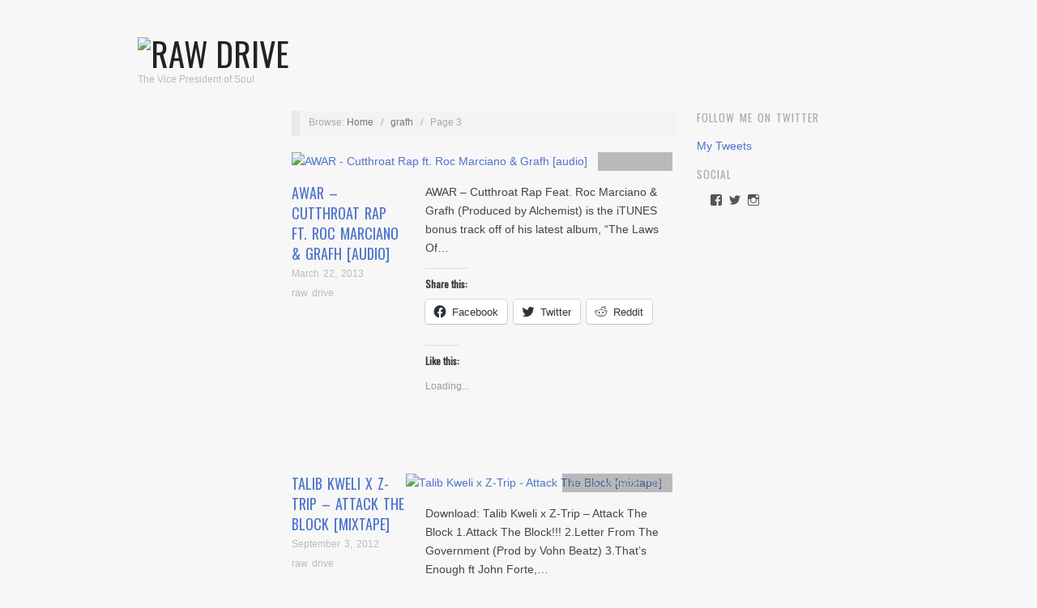

--- FILE ---
content_type: text/html; charset=UTF-8
request_url: https://www.rawdrive.com/tag/grafh/page/3/
body_size: 14547
content:
<!doctype html>
<html lang="en-US">
<head>




<script async src="//pagead2.googlesyndication.com/pagead/js/adsbygoogle.js"></script>

	
	<meta http-equiv="Content-Type" content="text/html; charset=UTF-8" />
	<meta http-equiv="X-UA-Compatible" content="IE=edge,chrome=1">
		
	<!-- Mobile viewport optimized -->
	<meta name="viewport" content="width=device-width,initial-scale=1">
	
		
	<!-- Title -->
	 	
	<link rel="profile" href="https://gmpg.org/xfn/11" />
	<link rel="pingback" href="https://www.rawdrive.com/xmlrpc.php" />
	
	<!-- WP Head -->
	<meta name='robots' content='index, follow, max-image-preview:large, max-snippet:-1, max-video-preview:-1' />
	<style>img:is([sizes="auto" i], [sizes^="auto," i]) { contain-intrinsic-size: 3000px 1500px }</style>
	<meta name="generator" content="WordPress 6.8.3" />
<meta name="template" content="Oxygen 0.6.0" />

	<!-- This site is optimized with the Yoast SEO plugin v20.3 - https://yoast.com/wordpress/plugins/seo/ -->
	<title>grafh Archives - Page 3 of 4 - Raw Drive</title>
	<link rel="canonical" href="https://www.rawdrive.com/tag/grafh/page/3/" />
	<link rel="prev" href="https://www.rawdrive.com/tag/grafh/page/2/" />
	<link rel="next" href="https://www.rawdrive.com/tag/grafh/page/4/" />
	<meta property="og:locale" content="en_US" />
	<meta property="og:type" content="article" />
	<meta property="og:title" content="grafh Archives - Page 3 of 4 - Raw Drive" />
	<meta property="og:url" content="https://www.rawdrive.com/tag/grafh/" />
	<meta property="og:site_name" content="Raw Drive" />
	<meta name="twitter:card" content="summary_large_image" />
	<meta name="twitter:site" content="@rawdrive" />
	<script type="application/ld+json" class="yoast-schema-graph">{"@context":"https://schema.org","@graph":[{"@type":"CollectionPage","@id":"https://www.rawdrive.com/tag/grafh/","url":"https://www.rawdrive.com/tag/grafh/page/3/","name":"grafh Archives - Page 3 of 4 - Raw Drive","isPartOf":{"@id":"https://www.rawdrive.com/#website"},"breadcrumb":{"@id":"https://www.rawdrive.com/tag/grafh/page/3/#breadcrumb"},"inLanguage":"en-US"},{"@type":"BreadcrumbList","@id":"https://www.rawdrive.com/tag/grafh/page/3/#breadcrumb","itemListElement":[{"@type":"ListItem","position":1,"name":"Home","item":"https://www.rawdrive.com/"},{"@type":"ListItem","position":2,"name":"grafh"}]},{"@type":"WebSite","@id":"https://www.rawdrive.com/#website","url":"https://www.rawdrive.com/","name":"Raw Drive","description":"The Vice President of Soul","potentialAction":[{"@type":"SearchAction","target":{"@type":"EntryPoint","urlTemplate":"https://www.rawdrive.com/?s={search_term_string}"},"query-input":"required name=search_term_string"}],"inLanguage":"en-US"}]}</script>
	<!-- / Yoast SEO plugin. -->


<link rel='dns-prefetch' href='//secure.gravatar.com' />
<link rel='dns-prefetch' href='//fonts.googleapis.com' />
<link rel='dns-prefetch' href='//v0.wordpress.com' />
<link rel='dns-prefetch' href='//jetpack.wordpress.com' />
<link rel='dns-prefetch' href='//s0.wp.com' />
<link rel='dns-prefetch' href='//public-api.wordpress.com' />
<link rel='dns-prefetch' href='//0.gravatar.com' />
<link rel='dns-prefetch' href='//1.gravatar.com' />
<link rel='dns-prefetch' href='//2.gravatar.com' />
<link rel='dns-prefetch' href='//widgets.wp.com' />
<link rel="alternate" type="application/rss+xml" title="Raw Drive &raquo; Feed" href="https://www.rawdrive.com/feed/" />
<link rel="alternate" type="application/rss+xml" title="Raw Drive &raquo; Comments Feed" href="https://www.rawdrive.com/comments/feed/" />
<link rel="alternate" type="application/rss+xml" title="Raw Drive &raquo; grafh Tag Feed" href="https://www.rawdrive.com/tag/grafh/feed/" />
<script type="text/javascript">
/* <![CDATA[ */
window._wpemojiSettings = {"baseUrl":"https:\/\/s.w.org\/images\/core\/emoji\/16.0.1\/72x72\/","ext":".png","svgUrl":"https:\/\/s.w.org\/images\/core\/emoji\/16.0.1\/svg\/","svgExt":".svg","source":{"concatemoji":"https:\/\/www.rawdrive.com\/wp-includes\/js\/wp-emoji-release.min.js?ver=6.8.3"}};
/*! This file is auto-generated */
!function(s,n){var o,i,e;function c(e){try{var t={supportTests:e,timestamp:(new Date).valueOf()};sessionStorage.setItem(o,JSON.stringify(t))}catch(e){}}function p(e,t,n){e.clearRect(0,0,e.canvas.width,e.canvas.height),e.fillText(t,0,0);var t=new Uint32Array(e.getImageData(0,0,e.canvas.width,e.canvas.height).data),a=(e.clearRect(0,0,e.canvas.width,e.canvas.height),e.fillText(n,0,0),new Uint32Array(e.getImageData(0,0,e.canvas.width,e.canvas.height).data));return t.every(function(e,t){return e===a[t]})}function u(e,t){e.clearRect(0,0,e.canvas.width,e.canvas.height),e.fillText(t,0,0);for(var n=e.getImageData(16,16,1,1),a=0;a<n.data.length;a++)if(0!==n.data[a])return!1;return!0}function f(e,t,n,a){switch(t){case"flag":return n(e,"\ud83c\udff3\ufe0f\u200d\u26a7\ufe0f","\ud83c\udff3\ufe0f\u200b\u26a7\ufe0f")?!1:!n(e,"\ud83c\udde8\ud83c\uddf6","\ud83c\udde8\u200b\ud83c\uddf6")&&!n(e,"\ud83c\udff4\udb40\udc67\udb40\udc62\udb40\udc65\udb40\udc6e\udb40\udc67\udb40\udc7f","\ud83c\udff4\u200b\udb40\udc67\u200b\udb40\udc62\u200b\udb40\udc65\u200b\udb40\udc6e\u200b\udb40\udc67\u200b\udb40\udc7f");case"emoji":return!a(e,"\ud83e\udedf")}return!1}function g(e,t,n,a){var r="undefined"!=typeof WorkerGlobalScope&&self instanceof WorkerGlobalScope?new OffscreenCanvas(300,150):s.createElement("canvas"),o=r.getContext("2d",{willReadFrequently:!0}),i=(o.textBaseline="top",o.font="600 32px Arial",{});return e.forEach(function(e){i[e]=t(o,e,n,a)}),i}function t(e){var t=s.createElement("script");t.src=e,t.defer=!0,s.head.appendChild(t)}"undefined"!=typeof Promise&&(o="wpEmojiSettingsSupports",i=["flag","emoji"],n.supports={everything:!0,everythingExceptFlag:!0},e=new Promise(function(e){s.addEventListener("DOMContentLoaded",e,{once:!0})}),new Promise(function(t){var n=function(){try{var e=JSON.parse(sessionStorage.getItem(o));if("object"==typeof e&&"number"==typeof e.timestamp&&(new Date).valueOf()<e.timestamp+604800&&"object"==typeof e.supportTests)return e.supportTests}catch(e){}return null}();if(!n){if("undefined"!=typeof Worker&&"undefined"!=typeof OffscreenCanvas&&"undefined"!=typeof URL&&URL.createObjectURL&&"undefined"!=typeof Blob)try{var e="postMessage("+g.toString()+"("+[JSON.stringify(i),f.toString(),p.toString(),u.toString()].join(",")+"));",a=new Blob([e],{type:"text/javascript"}),r=new Worker(URL.createObjectURL(a),{name:"wpTestEmojiSupports"});return void(r.onmessage=function(e){c(n=e.data),r.terminate(),t(n)})}catch(e){}c(n=g(i,f,p,u))}t(n)}).then(function(e){for(var t in e)n.supports[t]=e[t],n.supports.everything=n.supports.everything&&n.supports[t],"flag"!==t&&(n.supports.everythingExceptFlag=n.supports.everythingExceptFlag&&n.supports[t]);n.supports.everythingExceptFlag=n.supports.everythingExceptFlag&&!n.supports.flag,n.DOMReady=!1,n.readyCallback=function(){n.DOMReady=!0}}).then(function(){return e}).then(function(){var e;n.supports.everything||(n.readyCallback(),(e=n.source||{}).concatemoji?t(e.concatemoji):e.wpemoji&&e.twemoji&&(t(e.twemoji),t(e.wpemoji)))}))}((window,document),window._wpemojiSettings);
/* ]]> */
</script>
<link rel='stylesheet' id='style-css' href='https://www.rawdrive.com/wp-content/themes/oxygen/style.min.css?ver=0.6.0' type='text/css' media='all' />
<style id='wp-emoji-styles-inline-css' type='text/css'>

	img.wp-smiley, img.emoji {
		display: inline !important;
		border: none !important;
		box-shadow: none !important;
		height: 1em !important;
		width: 1em !important;
		margin: 0 0.07em !important;
		vertical-align: -0.1em !important;
		background: none !important;
		padding: 0 !important;
	}
</style>
<link rel='stylesheet' id='wp-block-library-css' href='https://www.rawdrive.com/wp-includes/css/dist/block-library/style.min.css?ver=6.8.3' type='text/css' media='all' />
<style id='wp-block-library-inline-css' type='text/css'>
.has-text-align-justify{text-align:justify;}
</style>
<style id='classic-theme-styles-inline-css' type='text/css'>
/*! This file is auto-generated */
.wp-block-button__link{color:#fff;background-color:#32373c;border-radius:9999px;box-shadow:none;text-decoration:none;padding:calc(.667em + 2px) calc(1.333em + 2px);font-size:1.125em}.wp-block-file__button{background:#32373c;color:#fff;text-decoration:none}
</style>
<link rel='stylesheet' id='mediaelement-css' href='https://www.rawdrive.com/wp-includes/js/mediaelement/mediaelementplayer-legacy.min.css?ver=4.2.17' type='text/css' media='all' />
<link rel='stylesheet' id='wp-mediaelement-css' href='https://www.rawdrive.com/wp-includes/js/mediaelement/wp-mediaelement.min.css?ver=6.8.3' type='text/css' media='all' />
<style id='global-styles-inline-css' type='text/css'>
:root{--wp--preset--aspect-ratio--square: 1;--wp--preset--aspect-ratio--4-3: 4/3;--wp--preset--aspect-ratio--3-4: 3/4;--wp--preset--aspect-ratio--3-2: 3/2;--wp--preset--aspect-ratio--2-3: 2/3;--wp--preset--aspect-ratio--16-9: 16/9;--wp--preset--aspect-ratio--9-16: 9/16;--wp--preset--color--black: #000000;--wp--preset--color--cyan-bluish-gray: #abb8c3;--wp--preset--color--white: #ffffff;--wp--preset--color--pale-pink: #f78da7;--wp--preset--color--vivid-red: #cf2e2e;--wp--preset--color--luminous-vivid-orange: #ff6900;--wp--preset--color--luminous-vivid-amber: #fcb900;--wp--preset--color--light-green-cyan: #7bdcb5;--wp--preset--color--vivid-green-cyan: #00d084;--wp--preset--color--pale-cyan-blue: #8ed1fc;--wp--preset--color--vivid-cyan-blue: #0693e3;--wp--preset--color--vivid-purple: #9b51e0;--wp--preset--gradient--vivid-cyan-blue-to-vivid-purple: linear-gradient(135deg,rgba(6,147,227,1) 0%,rgb(155,81,224) 100%);--wp--preset--gradient--light-green-cyan-to-vivid-green-cyan: linear-gradient(135deg,rgb(122,220,180) 0%,rgb(0,208,130) 100%);--wp--preset--gradient--luminous-vivid-amber-to-luminous-vivid-orange: linear-gradient(135deg,rgba(252,185,0,1) 0%,rgba(255,105,0,1) 100%);--wp--preset--gradient--luminous-vivid-orange-to-vivid-red: linear-gradient(135deg,rgba(255,105,0,1) 0%,rgb(207,46,46) 100%);--wp--preset--gradient--very-light-gray-to-cyan-bluish-gray: linear-gradient(135deg,rgb(238,238,238) 0%,rgb(169,184,195) 100%);--wp--preset--gradient--cool-to-warm-spectrum: linear-gradient(135deg,rgb(74,234,220) 0%,rgb(151,120,209) 20%,rgb(207,42,186) 40%,rgb(238,44,130) 60%,rgb(251,105,98) 80%,rgb(254,248,76) 100%);--wp--preset--gradient--blush-light-purple: linear-gradient(135deg,rgb(255,206,236) 0%,rgb(152,150,240) 100%);--wp--preset--gradient--blush-bordeaux: linear-gradient(135deg,rgb(254,205,165) 0%,rgb(254,45,45) 50%,rgb(107,0,62) 100%);--wp--preset--gradient--luminous-dusk: linear-gradient(135deg,rgb(255,203,112) 0%,rgb(199,81,192) 50%,rgb(65,88,208) 100%);--wp--preset--gradient--pale-ocean: linear-gradient(135deg,rgb(255,245,203) 0%,rgb(182,227,212) 50%,rgb(51,167,181) 100%);--wp--preset--gradient--electric-grass: linear-gradient(135deg,rgb(202,248,128) 0%,rgb(113,206,126) 100%);--wp--preset--gradient--midnight: linear-gradient(135deg,rgb(2,3,129) 0%,rgb(40,116,252) 100%);--wp--preset--font-size--small: 13px;--wp--preset--font-size--medium: 20px;--wp--preset--font-size--large: 36px;--wp--preset--font-size--x-large: 42px;--wp--preset--spacing--20: 0.44rem;--wp--preset--spacing--30: 0.67rem;--wp--preset--spacing--40: 1rem;--wp--preset--spacing--50: 1.5rem;--wp--preset--spacing--60: 2.25rem;--wp--preset--spacing--70: 3.38rem;--wp--preset--spacing--80: 5.06rem;--wp--preset--shadow--natural: 6px 6px 9px rgba(0, 0, 0, 0.2);--wp--preset--shadow--deep: 12px 12px 50px rgba(0, 0, 0, 0.4);--wp--preset--shadow--sharp: 6px 6px 0px rgba(0, 0, 0, 0.2);--wp--preset--shadow--outlined: 6px 6px 0px -3px rgba(255, 255, 255, 1), 6px 6px rgba(0, 0, 0, 1);--wp--preset--shadow--crisp: 6px 6px 0px rgba(0, 0, 0, 1);}:where(.is-layout-flex){gap: 0.5em;}:where(.is-layout-grid){gap: 0.5em;}body .is-layout-flex{display: flex;}.is-layout-flex{flex-wrap: wrap;align-items: center;}.is-layout-flex > :is(*, div){margin: 0;}body .is-layout-grid{display: grid;}.is-layout-grid > :is(*, div){margin: 0;}:where(.wp-block-columns.is-layout-flex){gap: 2em;}:where(.wp-block-columns.is-layout-grid){gap: 2em;}:where(.wp-block-post-template.is-layout-flex){gap: 1.25em;}:where(.wp-block-post-template.is-layout-grid){gap: 1.25em;}.has-black-color{color: var(--wp--preset--color--black) !important;}.has-cyan-bluish-gray-color{color: var(--wp--preset--color--cyan-bluish-gray) !important;}.has-white-color{color: var(--wp--preset--color--white) !important;}.has-pale-pink-color{color: var(--wp--preset--color--pale-pink) !important;}.has-vivid-red-color{color: var(--wp--preset--color--vivid-red) !important;}.has-luminous-vivid-orange-color{color: var(--wp--preset--color--luminous-vivid-orange) !important;}.has-luminous-vivid-amber-color{color: var(--wp--preset--color--luminous-vivid-amber) !important;}.has-light-green-cyan-color{color: var(--wp--preset--color--light-green-cyan) !important;}.has-vivid-green-cyan-color{color: var(--wp--preset--color--vivid-green-cyan) !important;}.has-pale-cyan-blue-color{color: var(--wp--preset--color--pale-cyan-blue) !important;}.has-vivid-cyan-blue-color{color: var(--wp--preset--color--vivid-cyan-blue) !important;}.has-vivid-purple-color{color: var(--wp--preset--color--vivid-purple) !important;}.has-black-background-color{background-color: var(--wp--preset--color--black) !important;}.has-cyan-bluish-gray-background-color{background-color: var(--wp--preset--color--cyan-bluish-gray) !important;}.has-white-background-color{background-color: var(--wp--preset--color--white) !important;}.has-pale-pink-background-color{background-color: var(--wp--preset--color--pale-pink) !important;}.has-vivid-red-background-color{background-color: var(--wp--preset--color--vivid-red) !important;}.has-luminous-vivid-orange-background-color{background-color: var(--wp--preset--color--luminous-vivid-orange) !important;}.has-luminous-vivid-amber-background-color{background-color: var(--wp--preset--color--luminous-vivid-amber) !important;}.has-light-green-cyan-background-color{background-color: var(--wp--preset--color--light-green-cyan) !important;}.has-vivid-green-cyan-background-color{background-color: var(--wp--preset--color--vivid-green-cyan) !important;}.has-pale-cyan-blue-background-color{background-color: var(--wp--preset--color--pale-cyan-blue) !important;}.has-vivid-cyan-blue-background-color{background-color: var(--wp--preset--color--vivid-cyan-blue) !important;}.has-vivid-purple-background-color{background-color: var(--wp--preset--color--vivid-purple) !important;}.has-black-border-color{border-color: var(--wp--preset--color--black) !important;}.has-cyan-bluish-gray-border-color{border-color: var(--wp--preset--color--cyan-bluish-gray) !important;}.has-white-border-color{border-color: var(--wp--preset--color--white) !important;}.has-pale-pink-border-color{border-color: var(--wp--preset--color--pale-pink) !important;}.has-vivid-red-border-color{border-color: var(--wp--preset--color--vivid-red) !important;}.has-luminous-vivid-orange-border-color{border-color: var(--wp--preset--color--luminous-vivid-orange) !important;}.has-luminous-vivid-amber-border-color{border-color: var(--wp--preset--color--luminous-vivid-amber) !important;}.has-light-green-cyan-border-color{border-color: var(--wp--preset--color--light-green-cyan) !important;}.has-vivid-green-cyan-border-color{border-color: var(--wp--preset--color--vivid-green-cyan) !important;}.has-pale-cyan-blue-border-color{border-color: var(--wp--preset--color--pale-cyan-blue) !important;}.has-vivid-cyan-blue-border-color{border-color: var(--wp--preset--color--vivid-cyan-blue) !important;}.has-vivid-purple-border-color{border-color: var(--wp--preset--color--vivid-purple) !important;}.has-vivid-cyan-blue-to-vivid-purple-gradient-background{background: var(--wp--preset--gradient--vivid-cyan-blue-to-vivid-purple) !important;}.has-light-green-cyan-to-vivid-green-cyan-gradient-background{background: var(--wp--preset--gradient--light-green-cyan-to-vivid-green-cyan) !important;}.has-luminous-vivid-amber-to-luminous-vivid-orange-gradient-background{background: var(--wp--preset--gradient--luminous-vivid-amber-to-luminous-vivid-orange) !important;}.has-luminous-vivid-orange-to-vivid-red-gradient-background{background: var(--wp--preset--gradient--luminous-vivid-orange-to-vivid-red) !important;}.has-very-light-gray-to-cyan-bluish-gray-gradient-background{background: var(--wp--preset--gradient--very-light-gray-to-cyan-bluish-gray) !important;}.has-cool-to-warm-spectrum-gradient-background{background: var(--wp--preset--gradient--cool-to-warm-spectrum) !important;}.has-blush-light-purple-gradient-background{background: var(--wp--preset--gradient--blush-light-purple) !important;}.has-blush-bordeaux-gradient-background{background: var(--wp--preset--gradient--blush-bordeaux) !important;}.has-luminous-dusk-gradient-background{background: var(--wp--preset--gradient--luminous-dusk) !important;}.has-pale-ocean-gradient-background{background: var(--wp--preset--gradient--pale-ocean) !important;}.has-electric-grass-gradient-background{background: var(--wp--preset--gradient--electric-grass) !important;}.has-midnight-gradient-background{background: var(--wp--preset--gradient--midnight) !important;}.has-small-font-size{font-size: var(--wp--preset--font-size--small) !important;}.has-medium-font-size{font-size: var(--wp--preset--font-size--medium) !important;}.has-large-font-size{font-size: var(--wp--preset--font-size--large) !important;}.has-x-large-font-size{font-size: var(--wp--preset--font-size--x-large) !important;}
:where(.wp-block-post-template.is-layout-flex){gap: 1.25em;}:where(.wp-block-post-template.is-layout-grid){gap: 1.25em;}
:where(.wp-block-columns.is-layout-flex){gap: 2em;}:where(.wp-block-columns.is-layout-grid){gap: 2em;}
:root :where(.wp-block-pullquote){font-size: 1.5em;line-height: 1.6;}
</style>
<link rel='stylesheet' id='fancybox-stylesheet-css' href='https://www.rawdrive.com/wp-content/themes/oxygen/js/fancybox/jquery.fancybox-1.3.4.css?ver=1' type='text/css' media='screen' />
<link rel='stylesheet' id='font-oswald-css' href='https://fonts.googleapis.com/css?family=Oswald&#038;ver=1' type='text/css' media='screen' />
<link rel='stylesheet' id='social-logos-css' href='https://www.rawdrive.com/wp-content/plugins/jetpack/_inc/social-logos/social-logos.min.css?ver=11.9.3' type='text/css' media='all' />
<link rel='stylesheet' id='jetpack_css-css' href='https://www.rawdrive.com/wp-content/plugins/jetpack/css/jetpack.css?ver=11.9.3' type='text/css' media='all' />
<script type="text/javascript" src="https://www.rawdrive.com/wp-includes/js/jquery/jquery.min.js?ver=3.7.1" id="jquery-core-js"></script>
<script type="text/javascript" src="https://www.rawdrive.com/wp-includes/js/jquery/jquery-migrate.min.js?ver=3.4.1" id="jquery-migrate-js"></script>
<link rel="https://api.w.org/" href="https://www.rawdrive.com/wp-json/" /><link rel="alternate" title="JSON" type="application/json" href="https://www.rawdrive.com/wp-json/wp/v2/tags/1039" /><link rel="EditURI" type="application/rsd+xml" title="RSD" href="https://www.rawdrive.com/xmlrpc.php?rsd" />
	<style>img#wpstats{display:none}</style>
		
	<style type="text/css">

		/* Font size. */
					html { font-size: 18px; }
		
		/* Font family. */
					h1, h2, h3, h4, h5, h6, dl dt, blockquote, blockquote blockquote blockquote, #site-title, #menu-primary li a { font-family: 'Oswald', serif; }
		
		/* Link color. */
					a, a:visited, .page-template-front .hfeed-more .hentry .entry-title a:hover, .entry-title a, .entry-title a:visited { color: #4f74cc; }
			.read-more, .read-more:visited, .pagination a:hover, .comment-navigation a:hover, #respond #submit, .button, a.button, #subscribe #subbutton, .wpcf7-submit, #loginform .button-primary { background-color: #4f74cc; }
				a:hover, a:focus { color: #000; }
		.read-more:hover, #respond #submit:hover, .button:hover, a.button:hover, #subscribe #subbutton:hover, .wpcf7-submit:hover, #loginform .button-primary:hover { background-color: #111; }

		/* Custom CSS. */
		
	
	</style>	

<style type="text/css" id="custom-background-css">
body.custom-background { background-color: #f7f7f7; background-image: url("https://www.rawdrive.com/wp-content/uploads/2014/09/cement1.jpg"); background-position: center top; background-size: auto; background-repeat: repeat; background-attachment: scroll; }
</style>
	<link rel="icon" href="https://www.rawdrive.com/wp-content/uploads/2016/01/cropped-RawDrive450x450-2-32x32.png" sizes="32x32" />
<link rel="icon" href="https://www.rawdrive.com/wp-content/uploads/2016/01/cropped-RawDrive450x450-2-192x192.png" sizes="192x192" />
<link rel="apple-touch-icon" href="https://www.rawdrive.com/wp-content/uploads/2016/01/cropped-RawDrive450x450-2-180x180.png" />
<meta name="msapplication-TileImage" content="https://www.rawdrive.com/wp-content/uploads/2016/01/cropped-RawDrive450x450-2-270x270.png" />

	<script async src="//pagead2.googlesyndication.com/pagead/js/adsbygoogle.js"></script>
<script>
  (adsbygoogle = window.adsbygoogle || []).push({
    google_ad_client: "ca-pub-9417807243827305",
    enable_page_level_ads: true
  });
</script>
</head>

<body data-rsssl=1 class="wordpress ltr en_US parent-theme y2026 m01 d19 h05 monday logged-out custom-background custom-header archive taxonomy taxonomy-post_tag taxonomy-post_tag-grafh paged paged-3 no-js">

	
	<div id="container">
		
		<div class="wrap">

				
			<div id="header">
	
					
					<div id="branding">
						
						<div id="site-title">
<a href="https://www.rawdrive.com" title="Raw Drive" rel="Home">
<img class="logo" src="https://www.rawdrive.com/wp-content/uploads/2016/01/cropped-RawDrive-3.gif" alt="Raw Drive" />
</a>
</div>
						
						<div id="site-description"><span>The Vice President of Soul</span></div>						
					</div><!-- #branding -->
					
										
					
	
	<div id="menu-primary" class="site-navigation menu-container" role="navigation">

		<span class="menu-toggle">Menu</span>

		
		
		
	</div><!-- #menu-primary .menu-container -->

	



					
	
						
					
			</div><!-- #header -->
	
				
				
			<div id="main">
	
				
	<div class="aside">
	
		

		
		


	
	</div>
	
	<div class="content-wrap">
		
		
		<div id="content">
	
			
		<div class="breadcrumb-trail breadcrumbs" itemprop="breadcrumb">
			<span class="trail-browse">Browse:</span> <span class="trail-begin"><a href="https://www.rawdrive.com" title="Raw Drive" rel="home">Home</a></span>
			 <span class="sep">&nbsp; / &nbsp;</span> <a href="https://www.rawdrive.com/tag/grafh/" title="grafh">grafh</a>
			 <span class="sep">&nbsp; / &nbsp;</span> <span class="trail-end">Page 3</span>
		</div>	
			<div class="hfeed">
	
					
						
							
						<div id="post-49532" class="hentry post publish post-1 odd author-mike category-artists category-audio post_tag-alchemist post_tag-awar post_tag-grafh post_tag-roc-marciano">		
	
								
							<a href="https://www.rawdrive.com/2013/03/22/awar-cutthroat-rap-ft-roc-marciano-grafh-audio/" title="AWAR - Cutthroat Rap ft. Roc Marciano &amp; Grafh [audio]"><img src="https://www.rawdrive.com/wp-content/uploads/2013/03/awarCTR.jpg" alt="AWAR - Cutthroat Rap ft. Roc Marciano &amp; Grafh [audio]" class="archive-thumbnail featured" width="470" height="140" /></a>	
							<div class="entry-header">
										
								<h2 class="post-title entry-title"><a href="https://www.rawdrive.com/2013/03/22/awar-cutthroat-rap-ft-roc-marciano-grafh-audio/" title="AWAR &#8211; Cutthroat Rap ft. Roc Marciano &#038; Grafh [audio]" rel="bookmark">AWAR &#8211; Cutthroat Rap ft. Roc Marciano &#038; Grafh [audio]</a></h2>
								
								<div class="byline byline-date"><a href="https://www.rawdrive.com/2013/03/22/awar-cutthroat-rap-ft-roc-marciano-grafh-audio/">March 22, 2013</a></div>
			
								<div class="byline byline-author"><a href="https://www.rawdrive.com/author/mike/" title="Posts by raw drive" rel="author">raw drive</a></div>
			
								<div class="byline byline-edit"></div>
			
							</div>
	
							<div class="byline byline-cat"><a href="https://www.rawdrive.com/category/artists/" rel="category tag">Artists</a>, <a href="https://www.rawdrive.com/category/audio/" rel="category tag">Audio</a></div>
								
							<div class="entry-summary">
								
								<p>AWAR &#8211; Cutthroat Rap Feat. Roc Marciano &#038; Grafh (Produced by Alchemist) is the iTUNES bonus track off of his latest album, &#8220;The Laws Of&#8230;</p>
<div class="sharedaddy sd-sharing-enabled"><div class="robots-nocontent sd-block sd-social sd-social-icon-text sd-sharing"><h3 class="sd-title">Share this:</h3><div class="sd-content"><ul><li class="share-facebook"><a rel="nofollow noopener noreferrer" data-shared="sharing-facebook-49532" class="share-facebook sd-button share-icon" href="https://www.rawdrive.com/2013/03/22/awar-cutthroat-rap-ft-roc-marciano-grafh-audio/?share=facebook" target="_blank" title="Click to share on Facebook" ><span>Facebook</span></a></li><li class="share-twitter"><a rel="nofollow noopener noreferrer" data-shared="sharing-twitter-49532" class="share-twitter sd-button share-icon" href="https://www.rawdrive.com/2013/03/22/awar-cutthroat-rap-ft-roc-marciano-grafh-audio/?share=twitter" target="_blank" title="Click to share on Twitter" ><span>Twitter</span></a></li><li class="share-reddit"><a rel="nofollow noopener noreferrer" data-shared="" class="share-reddit sd-button share-icon" href="https://www.rawdrive.com/2013/03/22/awar-cutthroat-rap-ft-roc-marciano-grafh-audio/?share=reddit" target="_blank" title="Click to share on Reddit" ><span>Reddit</span></a></li><li class="share-end"></li></ul></div></div></div><div class='sharedaddy sd-block sd-like jetpack-likes-widget-wrapper jetpack-likes-widget-unloaded' id='like-post-wrapper-16631615-49532-696e2f5ebe72f' data-src='https://widgets.wp.com/likes/#blog_id=16631615&amp;post_id=49532&amp;origin=www.rawdrive.com&amp;obj_id=16631615-49532-696e2f5ebe72f' data-name='like-post-frame-16631615-49532-696e2f5ebe72f' data-title='Like or Reblog'><h3 class="sd-title">Like this:</h3><div class='likes-widget-placeholder post-likes-widget-placeholder' style='height: 55px;'><span class='button'><span>Like</span></span> <span class="loading">Loading...</span></div><span class='sd-text-color'></span><a class='sd-link-color'></a></div>								
																
							</div>
								
							<a class="read-more" href="https://www.rawdrive.com/2013/03/22/awar-cutthroat-rap-ft-roc-marciano-grafh-audio/">Read Article &rarr;</a>
	
								
						</div><!-- .hentry -->
	
							
						
							
						<div id="post-43090" class="hentry post publish post-2 even alt author-mike category-artists category-mixtape category-mp3 post_tag-9th-wonder post_tag-black-thought post_tag-das-racist post_tag-fashawn post_tag-grafh post_tag-killer-mike post_tag-mac-miller post_tag-oh-no post_tag-planet-asia post_tag-posdnous post_tag-skyzoo post_tag-talib-kweli post_tag-z-trip">		
	
								
							<a href="https://www.rawdrive.com/2012/09/03/talib-kweli-x-z-trip-attack-the-block-mixtape/" title="Talib Kweli x Z-Trip - Attack The Block [mixtape]"><img src="https://www.rawdrive.com/wp-content/uploads/2012/09/talibKweliATB.jpg" alt="Talib Kweli x Z-Trip - Attack The Block [mixtape]" class="archive-thumbnail featured" width="470" height="140" /></a>	
							<div class="entry-header">
										
								<h2 class="post-title entry-title"><a href="https://www.rawdrive.com/2012/09/03/talib-kweli-x-z-trip-attack-the-block-mixtape/" title="Talib Kweli x Z-Trip &#8211; Attack The Block [mixtape]" rel="bookmark">Talib Kweli x Z-Trip &#8211; Attack The Block [mixtape]</a></h2>
								
								<div class="byline byline-date"><a href="https://www.rawdrive.com/2012/09/03/talib-kweli-x-z-trip-attack-the-block-mixtape/">September 3, 2012</a></div>
			
								<div class="byline byline-author"><a href="https://www.rawdrive.com/author/mike/" title="Posts by raw drive" rel="author">raw drive</a></div>
			
								<div class="byline byline-edit"></div>
			
							</div>
	
							<div class="byline byline-cat"><a href="https://www.rawdrive.com/category/artists/" rel="category tag">Artists</a>, <a href="https://www.rawdrive.com/category/mixtape/" rel="category tag">Mixtape</a>, <a href="https://www.rawdrive.com/category/mp3/" rel="category tag">mp3</a></div>
								
							<div class="entry-summary">
								
								<p>Download: Talib Kweli x Z-Trip &#8211; Attack The Block 1.Attack The Block!!! 2.Letter From The Government (Prod by Vohn Beatz) 3.That&#8217;s Enough ft John Forte,&#8230;</p>
<div class="sharedaddy sd-sharing-enabled"><div class="robots-nocontent sd-block sd-social sd-social-icon-text sd-sharing"><h3 class="sd-title">Share this:</h3><div class="sd-content"><ul><li class="share-facebook"><a rel="nofollow noopener noreferrer" data-shared="sharing-facebook-43090" class="share-facebook sd-button share-icon" href="https://www.rawdrive.com/2012/09/03/talib-kweli-x-z-trip-attack-the-block-mixtape/?share=facebook" target="_blank" title="Click to share on Facebook" ><span>Facebook</span></a></li><li class="share-twitter"><a rel="nofollow noopener noreferrer" data-shared="sharing-twitter-43090" class="share-twitter sd-button share-icon" href="https://www.rawdrive.com/2012/09/03/talib-kweli-x-z-trip-attack-the-block-mixtape/?share=twitter" target="_blank" title="Click to share on Twitter" ><span>Twitter</span></a></li><li class="share-reddit"><a rel="nofollow noopener noreferrer" data-shared="" class="share-reddit sd-button share-icon" href="https://www.rawdrive.com/2012/09/03/talib-kweli-x-z-trip-attack-the-block-mixtape/?share=reddit" target="_blank" title="Click to share on Reddit" ><span>Reddit</span></a></li><li class="share-end"></li></ul></div></div></div><div class='sharedaddy sd-block sd-like jetpack-likes-widget-wrapper jetpack-likes-widget-unloaded' id='like-post-wrapper-16631615-43090-696e2f5ebf503' data-src='https://widgets.wp.com/likes/#blog_id=16631615&amp;post_id=43090&amp;origin=www.rawdrive.com&amp;obj_id=16631615-43090-696e2f5ebf503' data-name='like-post-frame-16631615-43090-696e2f5ebf503' data-title='Like or Reblog'><h3 class="sd-title">Like this:</h3><div class='likes-widget-placeholder post-likes-widget-placeholder' style='height: 55px;'><span class='button'><span>Like</span></span> <span class="loading">Loading...</span></div><span class='sd-text-color'></span><a class='sd-link-color'></a></div>								
																
							</div>
								
							<a class="read-more" href="https://www.rawdrive.com/2012/09/03/talib-kweli-x-z-trip-attack-the-block-mixtape/">Read Article &rarr;</a>
	
								
						</div><!-- .hentry -->
	
							
						
							
						<div id="post-42360" class="hentry post publish post-3 odd author-mike category-artists category-mp3 post_tag-el-prez post_tag-freddie-gibbs post_tag-gotham-green post_tag-grafh post_tag-jabee post_tag-jes-hudak post_tag-malkovich post_tag-quickie-mart post_tag-t-mills post_tag-wax post_tag-zeale">		
	
								
							<a href="https://www.rawdrive.com/2012/08/15/gotham-green-quickie-mart-hdv4-lp/" title="Gotham Green &amp; Quickie Mart - #HDv4 [LP]"><img src="https://www.rawdrive.com/wp-content/themes/oxygen/images/archive-thumbnail-placeholder.gif" alt="Gotham Green &amp; Quickie Mart - #HDv4 [LP]" class="archive-thumbnail featured" width="470" height="140" /></a>	
							<div class="entry-header">
										
								<h2 class="post-title entry-title"><a href="https://www.rawdrive.com/2012/08/15/gotham-green-quickie-mart-hdv4-lp/" title="Gotham Green &#038; Quickie Mart &#8211; #HDv4 [LP]" rel="bookmark">Gotham Green &#038; Quickie Mart &#8211; #HDv4 [LP]</a></h2>
								
								<div class="byline byline-date"><a href="https://www.rawdrive.com/2012/08/15/gotham-green-quickie-mart-hdv4-lp/">August 15, 2012</a></div>
			
								<div class="byline byline-author"><a href="https://www.rawdrive.com/author/mike/" title="Posts by raw drive" rel="author">raw drive</a></div>
			
								<div class="byline byline-edit"></div>
			
							</div>
	
							<div class="byline byline-cat"><a href="https://www.rawdrive.com/category/artists/" rel="category tag">Artists</a>, <a href="https://www.rawdrive.com/category/mp3/" rel="category tag">mp3</a></div>
								
							<div class="entry-summary">
								
								<p>Download: Gotham Green &#038; Quickie Mart &#8211; #HDv4 [LP] NY rapper Gotham Green and New Orleans producer Quickie Mart proudly present the fourth installment of&#8230;</p>
<div class="sharedaddy sd-sharing-enabled"><div class="robots-nocontent sd-block sd-social sd-social-icon-text sd-sharing"><h3 class="sd-title">Share this:</h3><div class="sd-content"><ul><li class="share-facebook"><a rel="nofollow noopener noreferrer" data-shared="sharing-facebook-42360" class="share-facebook sd-button share-icon" href="https://www.rawdrive.com/2012/08/15/gotham-green-quickie-mart-hdv4-lp/?share=facebook" target="_blank" title="Click to share on Facebook" ><span>Facebook</span></a></li><li class="share-twitter"><a rel="nofollow noopener noreferrer" data-shared="sharing-twitter-42360" class="share-twitter sd-button share-icon" href="https://www.rawdrive.com/2012/08/15/gotham-green-quickie-mart-hdv4-lp/?share=twitter" target="_blank" title="Click to share on Twitter" ><span>Twitter</span></a></li><li class="share-reddit"><a rel="nofollow noopener noreferrer" data-shared="" class="share-reddit sd-button share-icon" href="https://www.rawdrive.com/2012/08/15/gotham-green-quickie-mart-hdv4-lp/?share=reddit" target="_blank" title="Click to share on Reddit" ><span>Reddit</span></a></li><li class="share-end"></li></ul></div></div></div><div class='sharedaddy sd-block sd-like jetpack-likes-widget-wrapper jetpack-likes-widget-unloaded' id='like-post-wrapper-16631615-42360-696e2f5ec04bf' data-src='https://widgets.wp.com/likes/#blog_id=16631615&amp;post_id=42360&amp;origin=www.rawdrive.com&amp;obj_id=16631615-42360-696e2f5ec04bf' data-name='like-post-frame-16631615-42360-696e2f5ec04bf' data-title='Like or Reblog'><h3 class="sd-title">Like this:</h3><div class='likes-widget-placeholder post-likes-widget-placeholder' style='height: 55px;'><span class='button'><span>Like</span></span> <span class="loading">Loading...</span></div><span class='sd-text-color'></span><a class='sd-link-color'></a></div>								
																
							</div>
								
							<a class="read-more" href="https://www.rawdrive.com/2012/08/15/gotham-green-quickie-mart-hdv4-lp/">Read Article &rarr;</a>
	
								
						</div><!-- .hentry -->
	
							
						
							
						<div id="post-42019" class="hentry post publish post-4 even alt author-mike category-artists category-audio post_tag-awar post_tag-evidence post_tag-grafh post_tag-has-lo post_tag-latoya-williams post_tag-murs post_tag-nottz post_tag-roc-marciano post_tag-stat-quo">		
	
								
							<a href="https://www.rawdrive.com/2012/08/07/awar-the-laws-of-nature/" title="AWAR - The Laws of Nature "><img src="https://www.rawdrive.com/wp-content/uploads/2012/08/awarTLON.jpg" alt="AWAR - The Laws of Nature " class="archive-thumbnail featured" width="470" height="140" /></a>	
							<div class="entry-header">
										
								<h2 class="post-title entry-title"><a href="https://www.rawdrive.com/2012/08/07/awar-the-laws-of-nature/" title="AWAR &#8211; The Laws of Nature" rel="bookmark">AWAR &#8211; The Laws of Nature</a></h2>
								
								<div class="byline byline-date"><a href="https://www.rawdrive.com/2012/08/07/awar-the-laws-of-nature/">August 7, 2012</a></div>
			
								<div class="byline byline-author"><a href="https://www.rawdrive.com/author/mike/" title="Posts by raw drive" rel="author">raw drive</a></div>
			
								<div class="byline byline-edit"></div>
			
							</div>
	
							<div class="byline byline-cat"><a href="https://www.rawdrive.com/category/artists/" rel="category tag">Artists</a>, <a href="https://www.rawdrive.com/category/audio/" rel="category tag">Audio</a></div>
								
							<div class="entry-summary">
								
								<p>Stream/Buy: AWAR &#8211; The Laws of Nature 01.Ash to Dust 02.Tunnel Vision 03.Stairsteps (ft. Has-Lo) 04.Keep Risin 05.Until the End (ft. Nottz Raw, MURS, P&#8230;.</p>
<div class="sharedaddy sd-sharing-enabled"><div class="robots-nocontent sd-block sd-social sd-social-icon-text sd-sharing"><h3 class="sd-title">Share this:</h3><div class="sd-content"><ul><li class="share-facebook"><a rel="nofollow noopener noreferrer" data-shared="sharing-facebook-42019" class="share-facebook sd-button share-icon" href="https://www.rawdrive.com/2012/08/07/awar-the-laws-of-nature/?share=facebook" target="_blank" title="Click to share on Facebook" ><span>Facebook</span></a></li><li class="share-twitter"><a rel="nofollow noopener noreferrer" data-shared="sharing-twitter-42019" class="share-twitter sd-button share-icon" href="https://www.rawdrive.com/2012/08/07/awar-the-laws-of-nature/?share=twitter" target="_blank" title="Click to share on Twitter" ><span>Twitter</span></a></li><li class="share-reddit"><a rel="nofollow noopener noreferrer" data-shared="" class="share-reddit sd-button share-icon" href="https://www.rawdrive.com/2012/08/07/awar-the-laws-of-nature/?share=reddit" target="_blank" title="Click to share on Reddit" ><span>Reddit</span></a></li><li class="share-end"></li></ul></div></div></div><div class='sharedaddy sd-block sd-like jetpack-likes-widget-wrapper jetpack-likes-widget-unloaded' id='like-post-wrapper-16631615-42019-696e2f5ec138c' data-src='https://widgets.wp.com/likes/#blog_id=16631615&amp;post_id=42019&amp;origin=www.rawdrive.com&amp;obj_id=16631615-42019-696e2f5ec138c' data-name='like-post-frame-16631615-42019-696e2f5ec138c' data-title='Like or Reblog'><h3 class="sd-title">Like this:</h3><div class='likes-widget-placeholder post-likes-widget-placeholder' style='height: 55px;'><span class='button'><span>Like</span></span> <span class="loading">Loading...</span></div><span class='sd-text-color'></span><a class='sd-link-color'></a></div>								
																
							</div>
								
							<a class="read-more" href="https://www.rawdrive.com/2012/08/07/awar-the-laws-of-nature/">Read Article &rarr;</a>
	
								
						</div><!-- .hentry -->
	
							
						
							
						<div id="post-41370" class="hentry post publish post-5 odd author-mike category-artists category-mp3 post_tag-freddie-gibbs post_tag-gotham-green post_tag-grafh post_tag-jabee post_tag-jes-hudak post_tag-quickie-mart post_tag-t-mills post_tag-wax">		
	
								
							<a href="https://www.rawdrive.com/2012/07/20/gotham-green-quickie-mart-new-york-times-ft-grafh-mp3/" title="Gotham Green &amp; Quickie Mart - New York Times ft. Grafh [mp3]"><img src="https://www.rawdrive.com/wp-content/themes/oxygen/images/archive-thumbnail-placeholder.gif" alt="Gotham Green &amp; Quickie Mart - New York Times ft. Grafh [mp3]" class="archive-thumbnail featured" width="470" height="140" /></a>	
							<div class="entry-header">
										
								<h2 class="post-title entry-title"><a href="https://www.rawdrive.com/2012/07/20/gotham-green-quickie-mart-new-york-times-ft-grafh-mp3/" title="Gotham Green &#038; Quickie Mart &#8211; New York Times ft. Grafh [mp3]" rel="bookmark">Gotham Green &#038; Quickie Mart &#8211; New York Times ft. Grafh [mp3]</a></h2>
								
								<div class="byline byline-date"><a href="https://www.rawdrive.com/2012/07/20/gotham-green-quickie-mart-new-york-times-ft-grafh-mp3/">July 20, 2012</a></div>
			
								<div class="byline byline-author"><a href="https://www.rawdrive.com/author/mike/" title="Posts by raw drive" rel="author">raw drive</a></div>
			
								<div class="byline byline-edit"></div>
			
							</div>
	
							<div class="byline byline-cat"><a href="https://www.rawdrive.com/category/artists/" rel="category tag">Artists</a>, <a href="https://www.rawdrive.com/category/mp3/" rel="category tag">mp3</a></div>
								
							<div class="entry-summary">
								
								<p>Gotham Green &#038; Quickie Mart leak a new single â€œNew York Timesâ€ featuring Queen&#8217;s Grafh, from their forthcoming Haze Diaries 4 dropping in August. The&#8230;</p>
<div class="sharedaddy sd-sharing-enabled"><div class="robots-nocontent sd-block sd-social sd-social-icon-text sd-sharing"><h3 class="sd-title">Share this:</h3><div class="sd-content"><ul><li class="share-facebook"><a rel="nofollow noopener noreferrer" data-shared="sharing-facebook-41370" class="share-facebook sd-button share-icon" href="https://www.rawdrive.com/2012/07/20/gotham-green-quickie-mart-new-york-times-ft-grafh-mp3/?share=facebook" target="_blank" title="Click to share on Facebook" ><span>Facebook</span></a></li><li class="share-twitter"><a rel="nofollow noopener noreferrer" data-shared="sharing-twitter-41370" class="share-twitter sd-button share-icon" href="https://www.rawdrive.com/2012/07/20/gotham-green-quickie-mart-new-york-times-ft-grafh-mp3/?share=twitter" target="_blank" title="Click to share on Twitter" ><span>Twitter</span></a></li><li class="share-reddit"><a rel="nofollow noopener noreferrer" data-shared="" class="share-reddit sd-button share-icon" href="https://www.rawdrive.com/2012/07/20/gotham-green-quickie-mart-new-york-times-ft-grafh-mp3/?share=reddit" target="_blank" title="Click to share on Reddit" ><span>Reddit</span></a></li><li class="share-end"></li></ul></div></div></div><div class='sharedaddy sd-block sd-like jetpack-likes-widget-wrapper jetpack-likes-widget-unloaded' id='like-post-wrapper-16631615-41370-696e2f5ec1dd1' data-src='https://widgets.wp.com/likes/#blog_id=16631615&amp;post_id=41370&amp;origin=www.rawdrive.com&amp;obj_id=16631615-41370-696e2f5ec1dd1' data-name='like-post-frame-16631615-41370-696e2f5ec1dd1' data-title='Like or Reblog'><h3 class="sd-title">Like this:</h3><div class='likes-widget-placeholder post-likes-widget-placeholder' style='height: 55px;'><span class='button'><span>Like</span></span> <span class="loading">Loading...</span></div><span class='sd-text-color'></span><a class='sd-link-color'></a></div>								
																
							</div>
								
							<a class="read-more" href="https://www.rawdrive.com/2012/07/20/gotham-green-quickie-mart-new-york-times-ft-grafh-mp3/">Read Article &rarr;</a>
	
								
						</div><!-- .hentry -->
	
							
						
							
						<div id="post-31910" class="hentry post publish post-6 even alt author-mike category-artists category-mixtape category-mp3 post_tag-a-pinks post_tag-donny-goines post_tag-famoso post_tag-grafh post_tag-hostyle post_tag-nature post_tag-rap-p post_tag-tools post_tag-twin-gambino">		
	
								
							<a href="https://www.rawdrive.com/2011/10/11/rap-p-queensbridge-best-kept-secret-mixtape-hosted-by-dj-250/" title="Rap-P - Queensbridge Best Kept Secret Mixtape hosted by DJ 250 "><img src="https://www.rawdrive.com/wp-content/uploads/2011/10/rapP.jpg" alt="Rap-P - Queensbridge Best Kept Secret Mixtape hosted by DJ 250 " class="archive-thumbnail featured" width="470" height="140" /></a>	
							<div class="entry-header">
										
								<h2 class="post-title entry-title"><a href="https://www.rawdrive.com/2011/10/11/rap-p-queensbridge-best-kept-secret-mixtape-hosted-by-dj-250/" title="Rap-P &#8211; Queensbridge Best Kept Secret Mixtape hosted by DJ 250" rel="bookmark">Rap-P &#8211; Queensbridge Best Kept Secret Mixtape hosted by DJ 250</a></h2>
								
								<div class="byline byline-date"><a href="https://www.rawdrive.com/2011/10/11/rap-p-queensbridge-best-kept-secret-mixtape-hosted-by-dj-250/">October 11, 2011</a></div>
			
								<div class="byline byline-author"><a href="https://www.rawdrive.com/author/mike/" title="Posts by raw drive" rel="author">raw drive</a></div>
			
								<div class="byline byline-edit"></div>
			
							</div>
	
							<div class="byline byline-cat"><a href="https://www.rawdrive.com/category/artists/" rel="category tag">Artists</a>, <a href="https://www.rawdrive.com/category/mixtape/" rel="category tag">Mixtape</a>, <a href="https://www.rawdrive.com/category/mp3/" rel="category tag">mp3</a></div>
								
							<div class="entry-summary">
								
								<p>Download: Rap-P &#8211; Queensbridge Best Kept Secret Mixtape hosted by DJ 250 FEATURING SUCH ARTISTS LIKE GRAFH, NATURE, FAMOSO, TWIN GAMBINO, A.PINKS, TOOLS, HOSTYLE (OF&#8230;</p>
<div class="sharedaddy sd-sharing-enabled"><div class="robots-nocontent sd-block sd-social sd-social-icon-text sd-sharing"><h3 class="sd-title">Share this:</h3><div class="sd-content"><ul><li class="share-facebook"><a rel="nofollow noopener noreferrer" data-shared="sharing-facebook-31910" class="share-facebook sd-button share-icon" href="https://www.rawdrive.com/2011/10/11/rap-p-queensbridge-best-kept-secret-mixtape-hosted-by-dj-250/?share=facebook" target="_blank" title="Click to share on Facebook" ><span>Facebook</span></a></li><li class="share-twitter"><a rel="nofollow noopener noreferrer" data-shared="sharing-twitter-31910" class="share-twitter sd-button share-icon" href="https://www.rawdrive.com/2011/10/11/rap-p-queensbridge-best-kept-secret-mixtape-hosted-by-dj-250/?share=twitter" target="_blank" title="Click to share on Twitter" ><span>Twitter</span></a></li><li class="share-reddit"><a rel="nofollow noopener noreferrer" data-shared="" class="share-reddit sd-button share-icon" href="https://www.rawdrive.com/2011/10/11/rap-p-queensbridge-best-kept-secret-mixtape-hosted-by-dj-250/?share=reddit" target="_blank" title="Click to share on Reddit" ><span>Reddit</span></a></li><li class="share-end"></li></ul></div></div></div><div class='sharedaddy sd-block sd-like jetpack-likes-widget-wrapper jetpack-likes-widget-unloaded' id='like-post-wrapper-16631615-31910-696e2f5ec2b4d' data-src='https://widgets.wp.com/likes/#blog_id=16631615&amp;post_id=31910&amp;origin=www.rawdrive.com&amp;obj_id=16631615-31910-696e2f5ec2b4d' data-name='like-post-frame-16631615-31910-696e2f5ec2b4d' data-title='Like or Reblog'><h3 class="sd-title">Like this:</h3><div class='likes-widget-placeholder post-likes-widget-placeholder' style='height: 55px;'><span class='button'><span>Like</span></span> <span class="loading">Loading...</span></div><span class='sd-text-color'></span><a class='sd-link-color'></a></div>								
																
							</div>
								
							<a class="read-more" href="https://www.rawdrive.com/2011/10/11/rap-p-queensbridge-best-kept-secret-mixtape-hosted-by-dj-250/">Read Article &rarr;</a>
	
								
						</div><!-- .hentry -->
	
							
						
							
						<div id="post-31844" class="hentry post publish post-7 odd author-mike category-artists category-mp3 post_tag-mayday post_tag-grafh">		
	
								
							<a href="https://www.rawdrive.com/2011/10/06/%c2%a1mayday-afraid-of-the-dark-ft-grafh-mp3/" title="Â¡MAYDAY! &quot;Afraid Of The Dark&quot; ft. Grafh **mp3**"><img src="https://www.rawdrive.com/wp-content/uploads/2011/10/mayday-grafh.jpg" alt="Â¡MAYDAY! &quot;Afraid Of The Dark&quot; ft. Grafh **mp3**" class="archive-thumbnail featured" width="470" height="140" /></a>	
							<div class="entry-header">
										
								<h2 class="post-title entry-title"><a href="https://www.rawdrive.com/2011/10/06/%c2%a1mayday-afraid-of-the-dark-ft-grafh-mp3/" title="Â¡MAYDAY! &#8220;Afraid Of The Dark&#8221; ft. Grafh **mp3**" rel="bookmark">Â¡MAYDAY! &#8220;Afraid Of The Dark&#8221; ft. Grafh **mp3**</a></h2>
								
								<div class="byline byline-date"><a href="https://www.rawdrive.com/2011/10/06/%c2%a1mayday-afraid-of-the-dark-ft-grafh-mp3/">October 6, 2011</a></div>
			
								<div class="byline byline-author"><a href="https://www.rawdrive.com/author/mike/" title="Posts by raw drive" rel="author">raw drive</a></div>
			
								<div class="byline byline-edit"></div>
			
							</div>
	
							<div class="byline byline-cat"><a href="https://www.rawdrive.com/category/artists/" rel="category tag">Artists</a>, <a href="https://www.rawdrive.com/category/mp3/" rel="category tag">mp3</a></div>
								
							<div class="entry-summary">
								
								<p>Download: Â¡MAYDAY! &#8220;Afraid Of The Dark&#8221; ft. Grafh In Spirit of Halloween Â¡MAYDAY! &#038; Grafh unleash a new track &#8220;Afraid of the Dark&#8221;.</p>
<div class="sharedaddy sd-sharing-enabled"><div class="robots-nocontent sd-block sd-social sd-social-icon-text sd-sharing"><h3 class="sd-title">Share this:</h3><div class="sd-content"><ul><li class="share-facebook"><a rel="nofollow noopener noreferrer" data-shared="sharing-facebook-31844" class="share-facebook sd-button share-icon" href="https://www.rawdrive.com/2011/10/06/%c2%a1mayday-afraid-of-the-dark-ft-grafh-mp3/?share=facebook" target="_blank" title="Click to share on Facebook" ><span>Facebook</span></a></li><li class="share-twitter"><a rel="nofollow noopener noreferrer" data-shared="sharing-twitter-31844" class="share-twitter sd-button share-icon" href="https://www.rawdrive.com/2011/10/06/%c2%a1mayday-afraid-of-the-dark-ft-grafh-mp3/?share=twitter" target="_blank" title="Click to share on Twitter" ><span>Twitter</span></a></li><li class="share-reddit"><a rel="nofollow noopener noreferrer" data-shared="" class="share-reddit sd-button share-icon" href="https://www.rawdrive.com/2011/10/06/%c2%a1mayday-afraid-of-the-dark-ft-grafh-mp3/?share=reddit" target="_blank" title="Click to share on Reddit" ><span>Reddit</span></a></li><li class="share-end"></li></ul></div></div></div><div class='sharedaddy sd-block sd-like jetpack-likes-widget-wrapper jetpack-likes-widget-unloaded' id='like-post-wrapper-16631615-31844-696e2f5ec3997' data-src='https://widgets.wp.com/likes/#blog_id=16631615&amp;post_id=31844&amp;origin=www.rawdrive.com&amp;obj_id=16631615-31844-696e2f5ec3997' data-name='like-post-frame-16631615-31844-696e2f5ec3997' data-title='Like or Reblog'><h3 class="sd-title">Like this:</h3><div class='likes-widget-placeholder post-likes-widget-placeholder' style='height: 55px;'><span class='button'><span>Like</span></span> <span class="loading">Loading...</span></div><span class='sd-text-color'></span><a class='sd-link-color'></a></div>								
																
							</div>
								
							<a class="read-more" href="https://www.rawdrive.com/2011/10/06/%c2%a1mayday-afraid-of-the-dark-ft-grafh-mp3/">Read Article &rarr;</a>
	
								
						</div><!-- .hentry -->
	
							
						
							
						<div id="post-31383" class="hentry post publish post-8 even alt author-mike category-artists category-stream post_tag-grafh">		
	
								
							<a href="https://www.rawdrive.com/2011/09/23/grafh-the-rule-ep-stream/" title="Grafh - The Rule EP **Stream**"><img src="https://www.rawdrive.com/wp-content/uploads/2011/09/grafhTheRuleEP.jpg" alt="Grafh - The Rule EP **Stream**" class="archive-thumbnail featured" width="470" height="140" /></a>	
							<div class="entry-header">
										
								<h2 class="post-title entry-title"><a href="https://www.rawdrive.com/2011/09/23/grafh-the-rule-ep-stream/" title="Grafh &#8211; The Rule EP **Stream**" rel="bookmark">Grafh &#8211; The Rule EP **Stream**</a></h2>
								
								<div class="byline byline-date"><a href="https://www.rawdrive.com/2011/09/23/grafh-the-rule-ep-stream/">September 23, 2011</a></div>
			
								<div class="byline byline-author"><a href="https://www.rawdrive.com/author/mike/" title="Posts by raw drive" rel="author">raw drive</a></div>
			
								<div class="byline byline-edit"></div>
			
							</div>
	
							<div class="byline byline-cat"><a href="https://www.rawdrive.com/category/artists/" rel="category tag">Artists</a>, <a href="https://www.rawdrive.com/category/stream/" rel="category tag">Stream</a></div>
								
							<div class="entry-summary">
								
								<p>iTunes: The Rule EP &#8211; Grafh</p>
<div class="sharedaddy sd-sharing-enabled"><div class="robots-nocontent sd-block sd-social sd-social-icon-text sd-sharing"><h3 class="sd-title">Share this:</h3><div class="sd-content"><ul><li class="share-facebook"><a rel="nofollow noopener noreferrer" data-shared="sharing-facebook-31383" class="share-facebook sd-button share-icon" href="https://www.rawdrive.com/2011/09/23/grafh-the-rule-ep-stream/?share=facebook" target="_blank" title="Click to share on Facebook" ><span>Facebook</span></a></li><li class="share-twitter"><a rel="nofollow noopener noreferrer" data-shared="sharing-twitter-31383" class="share-twitter sd-button share-icon" href="https://www.rawdrive.com/2011/09/23/grafh-the-rule-ep-stream/?share=twitter" target="_blank" title="Click to share on Twitter" ><span>Twitter</span></a></li><li class="share-reddit"><a rel="nofollow noopener noreferrer" data-shared="" class="share-reddit sd-button share-icon" href="https://www.rawdrive.com/2011/09/23/grafh-the-rule-ep-stream/?share=reddit" target="_blank" title="Click to share on Reddit" ><span>Reddit</span></a></li><li class="share-end"></li></ul></div></div></div><div class='sharedaddy sd-block sd-like jetpack-likes-widget-wrapper jetpack-likes-widget-unloaded' id='like-post-wrapper-16631615-31383-696e2f5ec4710' data-src='https://widgets.wp.com/likes/#blog_id=16631615&amp;post_id=31383&amp;origin=www.rawdrive.com&amp;obj_id=16631615-31383-696e2f5ec4710' data-name='like-post-frame-16631615-31383-696e2f5ec4710' data-title='Like or Reblog'><h3 class="sd-title">Like this:</h3><div class='likes-widget-placeholder post-likes-widget-placeholder' style='height: 55px;'><span class='button'><span>Like</span></span> <span class="loading">Loading...</span></div><span class='sd-text-color'></span><a class='sd-link-color'></a></div>								
																
							</div>
								
							<a class="read-more" href="https://www.rawdrive.com/2011/09/23/grafh-the-rule-ep-stream/">Read Article &rarr;</a>
	
								
						</div><!-- .hentry -->
	
							
						
							
						<div id="post-30146" class="hentry post publish post-9 odd author-mike category-artists category-mp3 post_tag-a-pinks post_tag-benefit post_tag-famoso post_tag-grafh post_tag-nature post_tag-rap-p post_tag-tools post_tag-twin-gambino">		
	
								
							<a href="https://www.rawdrive.com/2011/08/16/rap-p-til-my-eyes-close-mp3/" title="Rap-P &quot;Til My Eyes Close&quot; **mp3**"><img src="https://www.rawdrive.com/wp-content/uploads/2011/08/rapP.jpg" alt="Rap-P &quot;Til My Eyes Close&quot; **mp3**" class="archive-thumbnail featured" width="470" height="140" /></a>	
							<div class="entry-header">
										
								<h2 class="post-title entry-title"><a href="https://www.rawdrive.com/2011/08/16/rap-p-til-my-eyes-close-mp3/" title="Rap-P &#8220;Til My Eyes Close&#8221; **mp3**" rel="bookmark">Rap-P &#8220;Til My Eyes Close&#8221; **mp3**</a></h2>
								
								<div class="byline byline-date"><a href="https://www.rawdrive.com/2011/08/16/rap-p-til-my-eyes-close-mp3/">August 16, 2011</a></div>
			
								<div class="byline byline-author"><a href="https://www.rawdrive.com/author/mike/" title="Posts by raw drive" rel="author">raw drive</a></div>
			
								<div class="byline byline-edit"></div>
			
							</div>
	
							<div class="byline byline-cat"><a href="https://www.rawdrive.com/category/artists/" rel="category tag">Artists</a>, <a href="https://www.rawdrive.com/category/mp3/" rel="category tag">mp3</a></div>
								
							<div class="entry-summary">
								
								<p>Download: Rap-P &#8220;Til My Eyes Close&#8221; New music from Rap-P â€œTil My Eyes Closeâ€. Queensbridge Best Kept Secret drops this week and will feature Nature,&#8230;</p>
<div class="sharedaddy sd-sharing-enabled"><div class="robots-nocontent sd-block sd-social sd-social-icon-text sd-sharing"><h3 class="sd-title">Share this:</h3><div class="sd-content"><ul><li class="share-facebook"><a rel="nofollow noopener noreferrer" data-shared="sharing-facebook-30146" class="share-facebook sd-button share-icon" href="https://www.rawdrive.com/2011/08/16/rap-p-til-my-eyes-close-mp3/?share=facebook" target="_blank" title="Click to share on Facebook" ><span>Facebook</span></a></li><li class="share-twitter"><a rel="nofollow noopener noreferrer" data-shared="sharing-twitter-30146" class="share-twitter sd-button share-icon" href="https://www.rawdrive.com/2011/08/16/rap-p-til-my-eyes-close-mp3/?share=twitter" target="_blank" title="Click to share on Twitter" ><span>Twitter</span></a></li><li class="share-reddit"><a rel="nofollow noopener noreferrer" data-shared="" class="share-reddit sd-button share-icon" href="https://www.rawdrive.com/2011/08/16/rap-p-til-my-eyes-close-mp3/?share=reddit" target="_blank" title="Click to share on Reddit" ><span>Reddit</span></a></li><li class="share-end"></li></ul></div></div></div><div class='sharedaddy sd-block sd-like jetpack-likes-widget-wrapper jetpack-likes-widget-unloaded' id='like-post-wrapper-16631615-30146-696e2f5ec57d0' data-src='https://widgets.wp.com/likes/#blog_id=16631615&amp;post_id=30146&amp;origin=www.rawdrive.com&amp;obj_id=16631615-30146-696e2f5ec57d0' data-name='like-post-frame-16631615-30146-696e2f5ec57d0' data-title='Like or Reblog'><h3 class="sd-title">Like this:</h3><div class='likes-widget-placeholder post-likes-widget-placeholder' style='height: 55px;'><span class='button'><span>Like</span></span> <span class="loading">Loading...</span></div><span class='sd-text-color'></span><a class='sd-link-color'></a></div>								
																
							</div>
								
							<a class="read-more" href="https://www.rawdrive.com/2011/08/16/rap-p-til-my-eyes-close-mp3/">Read Article &rarr;</a>
	
								
						</div><!-- .hentry -->
	
							
						
							
						<div id="post-28716" class="hentry post publish post-10 even alt author-mike category-artists category-mp3 category-remix post_tag-benefit post_tag-grafh post_tag-live post_tag-rap-p">		
	
								
							<a href="https://www.rawdrive.com/2011/06/30/grafh-x-rap-p-x-benefit-i-cant-leave-remix-mp3/" title="Grafh x Rap-P x Benefit &quot;I Can&#039;t Leave&quot; Remix **mp3**"><img src="https://www.rawdrive.com/wp-content/uploads/2011/06/grafh-761255.jpg" alt="Grafh x Rap-P x Benefit &quot;I Can&#039;t Leave&quot; Remix **mp3**" class="archive-thumbnail featured" width="470" height="140" /></a>	
							<div class="entry-header">
										
								<h2 class="post-title entry-title"><a href="https://www.rawdrive.com/2011/06/30/grafh-x-rap-p-x-benefit-i-cant-leave-remix-mp3/" title="Grafh x Rap-P x Benefit &#8220;I Can&#8217;t Leave&#8221; Remix **mp3**" rel="bookmark">Grafh x Rap-P x Benefit &#8220;I Can&#8217;t Leave&#8221; Remix **mp3**</a></h2>
								
								<div class="byline byline-date"><a href="https://www.rawdrive.com/2011/06/30/grafh-x-rap-p-x-benefit-i-cant-leave-remix-mp3/">June 30, 2011</a></div>
			
								<div class="byline byline-author"><a href="https://www.rawdrive.com/author/mike/" title="Posts by raw drive" rel="author">raw drive</a></div>
			
								<div class="byline byline-edit"></div>
			
							</div>
	
							<div class="byline byline-cat"><a href="https://www.rawdrive.com/category/artists/" rel="category tag">Artists</a>, <a href="https://www.rawdrive.com/category/mp3/" rel="category tag">mp3</a>, <a href="https://www.rawdrive.com/category/remix/" rel="category tag">Remix</a></div>
								
							<div class="entry-summary">
								
								<p>Download: Grafh x Rap-P x Benefit &#8220;I Can&#8217;t Leave&#8221; Remix</p>
<div class="sharedaddy sd-sharing-enabled"><div class="robots-nocontent sd-block sd-social sd-social-icon-text sd-sharing"><h3 class="sd-title">Share this:</h3><div class="sd-content"><ul><li class="share-facebook"><a rel="nofollow noopener noreferrer" data-shared="sharing-facebook-28716" class="share-facebook sd-button share-icon" href="https://www.rawdrive.com/2011/06/30/grafh-x-rap-p-x-benefit-i-cant-leave-remix-mp3/?share=facebook" target="_blank" title="Click to share on Facebook" ><span>Facebook</span></a></li><li class="share-twitter"><a rel="nofollow noopener noreferrer" data-shared="sharing-twitter-28716" class="share-twitter sd-button share-icon" href="https://www.rawdrive.com/2011/06/30/grafh-x-rap-p-x-benefit-i-cant-leave-remix-mp3/?share=twitter" target="_blank" title="Click to share on Twitter" ><span>Twitter</span></a></li><li class="share-reddit"><a rel="nofollow noopener noreferrer" data-shared="" class="share-reddit sd-button share-icon" href="https://www.rawdrive.com/2011/06/30/grafh-x-rap-p-x-benefit-i-cant-leave-remix-mp3/?share=reddit" target="_blank" title="Click to share on Reddit" ><span>Reddit</span></a></li><li class="share-end"></li></ul></div></div></div><div class='sharedaddy sd-block sd-like jetpack-likes-widget-wrapper jetpack-likes-widget-unloaded' id='like-post-wrapper-16631615-28716-696e2f5ec660a' data-src='https://widgets.wp.com/likes/#blog_id=16631615&amp;post_id=28716&amp;origin=www.rawdrive.com&amp;obj_id=16631615-28716-696e2f5ec660a' data-name='like-post-frame-16631615-28716-696e2f5ec660a' data-title='Like or Reblog'><h3 class="sd-title">Like this:</h3><div class='likes-widget-placeholder post-likes-widget-placeholder' style='height: 55px;'><span class='button'><span>Like</span></span> <span class="loading">Loading...</span></div><span class='sd-text-color'></span><a class='sd-link-color'></a></div>								
																
							</div>
								
							<a class="read-more" href="https://www.rawdrive.com/2011/06/30/grafh-x-rap-p-x-benefit-i-cant-leave-remix-mp3/">Read Article &rarr;</a>
	
								
						</div><!-- .hentry -->
	
							
						
					
			</div><!-- .hfeed -->
	
				
			
	<nav class="pagination loop-pagination"><a class="prev page-numbers" href="https://www.rawdrive.com/tag/grafh/page/2/">&larr; Previous</a>
<a class="page-numbers" href="https://www.rawdrive.com/tag/grafh/">1</a>
<a class="page-numbers" href="https://www.rawdrive.com/tag/grafh/page/2/">2</a>
<span aria-current="page" class="page-numbers current">3</span>
<a class="page-numbers" href="https://www.rawdrive.com/tag/grafh/page/4/">4</a>
<a class="next page-numbers" href="https://www.rawdrive.com/tag/grafh/page/4/">Next &rarr;</a></nav>
		
		</div><!-- #content -->
	
		
				
				
				
	
	<div id="sidebar-secondary" class="sidebar">

		
		<section id="twitter_timeline-3" class="widget widget_twitter_timeline widget-widget_twitter_timeline"><h3 class="widget-title">Follow me on Twitter</h3><a class="twitter-timeline" data-height="400" data-theme="light" data-border-color="#e8e8e8" data-lang="EN" data-partner="jetpack" href="https://twitter.com/rawdrive" href="https://twitter.com/rawdrive">My Tweets</a></section><section id="wpcom_social_media_icons_widget-3" class="widget widget_wpcom_social_media_icons_widget widget-widget_wpcom_social_media_icons_widget"><h3 class="widget-title">Social</h3><ul><li><a href="https://www.facebook.com/rawdrive1212/" class="genericon genericon-facebook" target="_blank"><span class="screen-reader-text">View rawdrive1212&#8217;s profile on Facebook</span></a></li><li><a href="https://twitter.com/rawdrive/" class="genericon genericon-twitter" target="_blank"><span class="screen-reader-text">View rawdrive&#8217;s profile on Twitter</span></a></li><li><a href="https://www.instagram.com/rawdrive/" class="genericon genericon-instagram" target="_blank"><span class="screen-reader-text">View rawdrive&#8217;s profile on Instagram</span></a></li></ul></section>
		
	</div><!-- #sidebar-secondary .aside -->

	

				
				</div><!-- .content-wrap -->

				
		</div><!-- #main -->

		
		
		

		
		<div id="footer">

			
			<div id="footer-content" class="footer-content">
            <p class="copyright">Copyright &#169; 2026 <p class="credit"> Powered by <a href="http://alienwp.com">Oxygen Theme</a>.</p>
				
			
				
			</div>
				
			

			
			
		</div><!-- #footer -->

				
		</div><!-- .wrap -->

	</div><!-- #container -->

		
	<script type="speculationrules">
{"prefetch":[{"source":"document","where":{"and":[{"href_matches":"\/*"},{"not":{"href_matches":["\/wp-*.php","\/wp-admin\/*","\/wp-content\/uploads\/*","\/wp-content\/*","\/wp-content\/plugins\/*","\/wp-content\/themes\/oxygen\/*","\/*\\?(.+)"]}},{"not":{"selector_matches":"a[rel~=\"nofollow\"]"}},{"not":{"selector_matches":".no-prefetch, .no-prefetch a"}}]},"eagerness":"conservative"}]}
</script>
		<!-- Start of StatCounter Code -->
		<script>
			<!--
			var sc_project=2230570;
			var sc_security="13420138";
			var sc_invisible=1;
			var scJsHost = (("https:" == document.location.protocol) ?
				"https://secure." : "http://www.");
			//-->
					</script>
		
<script type="text/javascript"
				src="https://secure.statcounter.com/counter/counter.js"
				async></script>		<noscript><div class="statcounter"><a title="web analytics" href="https://statcounter.com/"><img class="statcounter" src="https://c.statcounter.com/2230570/0/13420138/1/" alt="web analytics" /></a></div></noscript>
		<!-- End of StatCounter Code -->
				<div id="jp-carousel-loading-overlay">
			<div id="jp-carousel-loading-wrapper">
				<span id="jp-carousel-library-loading">&nbsp;</span>
			</div>
		</div>
		<div class="jp-carousel-overlay" style="display: none;">

		<div class="jp-carousel-container">
			<!-- The Carousel Swiper -->
			<div
				class="jp-carousel-wrap swiper-container jp-carousel-swiper-container jp-carousel-transitions"
				itemscope
				itemtype="https://schema.org/ImageGallery">
				<div class="jp-carousel swiper-wrapper"></div>
				<div class="jp-swiper-button-prev swiper-button-prev">
					<svg width="25" height="24" viewBox="0 0 25 24" fill="none" xmlns="http://www.w3.org/2000/svg">
						<mask id="maskPrev" mask-type="alpha" maskUnits="userSpaceOnUse" x="8" y="6" width="9" height="12">
							<path d="M16.2072 16.59L11.6496 12L16.2072 7.41L14.8041 6L8.8335 12L14.8041 18L16.2072 16.59Z" fill="white"/>
						</mask>
						<g mask="url(#maskPrev)">
							<rect x="0.579102" width="23.8823" height="24" fill="#FFFFFF"/>
						</g>
					</svg>
				</div>
				<div class="jp-swiper-button-next swiper-button-next">
					<svg width="25" height="24" viewBox="0 0 25 24" fill="none" xmlns="http://www.w3.org/2000/svg">
						<mask id="maskNext" mask-type="alpha" maskUnits="userSpaceOnUse" x="8" y="6" width="8" height="12">
							<path d="M8.59814 16.59L13.1557 12L8.59814 7.41L10.0012 6L15.9718 12L10.0012 18L8.59814 16.59Z" fill="white"/>
						</mask>
						<g mask="url(#maskNext)">
							<rect x="0.34375" width="23.8822" height="24" fill="#FFFFFF"/>
						</g>
					</svg>
				</div>
			</div>
			<!-- The main close buton -->
			<div class="jp-carousel-close-hint">
				<svg width="25" height="24" viewBox="0 0 25 24" fill="none" xmlns="http://www.w3.org/2000/svg">
					<mask id="maskClose" mask-type="alpha" maskUnits="userSpaceOnUse" x="5" y="5" width="15" height="14">
						<path d="M19.3166 6.41L17.9135 5L12.3509 10.59L6.78834 5L5.38525 6.41L10.9478 12L5.38525 17.59L6.78834 19L12.3509 13.41L17.9135 19L19.3166 17.59L13.754 12L19.3166 6.41Z" fill="white"/>
					</mask>
					<g mask="url(#maskClose)">
						<rect x="0.409668" width="23.8823" height="24" fill="#FFFFFF"/>
					</g>
				</svg>
			</div>
			<!-- Image info, comments and meta -->
			<div class="jp-carousel-info">
				<div class="jp-carousel-info-footer">
					<div class="jp-carousel-pagination-container">
						<div class="jp-swiper-pagination swiper-pagination"></div>
						<div class="jp-carousel-pagination"></div>
					</div>
					<div class="jp-carousel-photo-title-container">
						<h2 class="jp-carousel-photo-caption"></h2>
					</div>
					<div class="jp-carousel-photo-icons-container">
						<a href="#" class="jp-carousel-icon-btn jp-carousel-icon-info" aria-label="Toggle photo metadata visibility">
							<span class="jp-carousel-icon">
								<svg width="25" height="24" viewBox="0 0 25 24" fill="none" xmlns="http://www.w3.org/2000/svg">
									<mask id="maskInfo" mask-type="alpha" maskUnits="userSpaceOnUse" x="2" y="2" width="21" height="20">
										<path fill-rule="evenodd" clip-rule="evenodd" d="M12.7537 2C7.26076 2 2.80273 6.48 2.80273 12C2.80273 17.52 7.26076 22 12.7537 22C18.2466 22 22.7046 17.52 22.7046 12C22.7046 6.48 18.2466 2 12.7537 2ZM11.7586 7V9H13.7488V7H11.7586ZM11.7586 11V17H13.7488V11H11.7586ZM4.79292 12C4.79292 16.41 8.36531 20 12.7537 20C17.142 20 20.7144 16.41 20.7144 12C20.7144 7.59 17.142 4 12.7537 4C8.36531 4 4.79292 7.59 4.79292 12Z" fill="white"/>
									</mask>
									<g mask="url(#maskInfo)">
										<rect x="0.8125" width="23.8823" height="24" fill="#FFFFFF"/>
									</g>
								</svg>
							</span>
						</a>
												<a href="#" class="jp-carousel-icon-btn jp-carousel-icon-comments" aria-label="Toggle photo comments visibility">
							<span class="jp-carousel-icon">
								<svg width="25" height="24" viewBox="0 0 25 24" fill="none" xmlns="http://www.w3.org/2000/svg">
									<mask id="maskComments" mask-type="alpha" maskUnits="userSpaceOnUse" x="2" y="2" width="21" height="20">
										<path fill-rule="evenodd" clip-rule="evenodd" d="M4.3271 2H20.2486C21.3432 2 22.2388 2.9 22.2388 4V16C22.2388 17.1 21.3432 18 20.2486 18H6.31729L2.33691 22V4C2.33691 2.9 3.2325 2 4.3271 2ZM6.31729 16H20.2486V4H4.3271V18L6.31729 16Z" fill="white"/>
									</mask>
									<g mask="url(#maskComments)">
										<rect x="0.34668" width="23.8823" height="24" fill="#FFFFFF"/>
									</g>
								</svg>

								<span class="jp-carousel-has-comments-indicator" aria-label="This image has comments."></span>
							</span>
						</a>
											</div>
				</div>
				<div class="jp-carousel-info-extra">
					<div class="jp-carousel-info-content-wrapper">
						<div class="jp-carousel-photo-title-container">
							<h2 class="jp-carousel-photo-title"></h2>
						</div>
						<div class="jp-carousel-comments-wrapper">
															<div id="jp-carousel-comments-loading">
									<span>Loading Comments...</span>
								</div>
								<div class="jp-carousel-comments"></div>
								<div id="jp-carousel-comment-form-container">
									<span id="jp-carousel-comment-form-spinner">&nbsp;</span>
									<div id="jp-carousel-comment-post-results"></div>
																														<form id="jp-carousel-comment-form">
												<label for="jp-carousel-comment-form-comment-field" class="screen-reader-text">Write a Comment...</label>
												<textarea
													name="comment"
													class="jp-carousel-comment-form-field jp-carousel-comment-form-textarea"
													id="jp-carousel-comment-form-comment-field"
													placeholder="Write a Comment..."
												></textarea>
												<div id="jp-carousel-comment-form-submit-and-info-wrapper">
													<div id="jp-carousel-comment-form-commenting-as">
																													<fieldset>
																<label for="jp-carousel-comment-form-email-field">Email (Required)</label>
																<input type="text" name="email" class="jp-carousel-comment-form-field jp-carousel-comment-form-text-field" id="jp-carousel-comment-form-email-field" />
															</fieldset>
															<fieldset>
																<label for="jp-carousel-comment-form-author-field">Name (Required)</label>
																<input type="text" name="author" class="jp-carousel-comment-form-field jp-carousel-comment-form-text-field" id="jp-carousel-comment-form-author-field" />
															</fieldset>
															<fieldset>
																<label for="jp-carousel-comment-form-url-field">Website</label>
																<input type="text" name="url" class="jp-carousel-comment-form-field jp-carousel-comment-form-text-field" id="jp-carousel-comment-form-url-field" />
															</fieldset>
																											</div>
													<input
														type="submit"
														name="submit"
														class="jp-carousel-comment-form-button"
														id="jp-carousel-comment-form-button-submit"
														value="Post Comment" />
												</div>
											</form>
																											</div>
													</div>
						<div class="jp-carousel-image-meta">
							<div class="jp-carousel-title-and-caption">
								<div class="jp-carousel-photo-info">
									<h3 class="jp-carousel-caption" itemprop="caption description"></h3>
								</div>

								<div class="jp-carousel-photo-description"></div>
							</div>
							<ul class="jp-carousel-image-exif" style="display: none;"></ul>
							<a class="jp-carousel-image-download" target="_blank" style="display: none;">
								<svg width="25" height="24" viewBox="0 0 25 24" fill="none" xmlns="http://www.w3.org/2000/svg">
									<mask id="mask0" mask-type="alpha" maskUnits="userSpaceOnUse" x="3" y="3" width="19" height="18">
										<path fill-rule="evenodd" clip-rule="evenodd" d="M5.84615 5V19H19.7775V12H21.7677V19C21.7677 20.1 20.8721 21 19.7775 21H5.84615C4.74159 21 3.85596 20.1 3.85596 19V5C3.85596 3.9 4.74159 3 5.84615 3H12.8118V5H5.84615ZM14.802 5V3H21.7677V10H19.7775V6.41L9.99569 16.24L8.59261 14.83L18.3744 5H14.802Z" fill="white"/>
									</mask>
									<g mask="url(#mask0)">
										<rect x="0.870605" width="23.8823" height="24" fill="#FFFFFF"/>
									</g>
								</svg>
								<span class="jp-carousel-download-text"></span>
							</a>
							<div class="jp-carousel-image-map" style="display: none;"></div>
						</div>
					</div>
				</div>
			</div>
		</div>

		</div>
		
	<script type="text/javascript">
		window.WPCOM_sharing_counts = {"https:\/\/www.rawdrive.com\/2013\/03\/22\/awar-cutthroat-rap-ft-roc-marciano-grafh-audio\/":49532,"https:\/\/www.rawdrive.com\/2012\/09\/03\/talib-kweli-x-z-trip-attack-the-block-mixtape\/":43090,"https:\/\/www.rawdrive.com\/2012\/08\/15\/gotham-green-quickie-mart-hdv4-lp\/":42360,"https:\/\/www.rawdrive.com\/2012\/08\/07\/awar-the-laws-of-nature\/":42019,"https:\/\/www.rawdrive.com\/2012\/07\/20\/gotham-green-quickie-mart-new-york-times-ft-grafh-mp3\/":41370,"https:\/\/www.rawdrive.com\/2011\/10\/11\/rap-p-queensbridge-best-kept-secret-mixtape-hosted-by-dj-250\/":31910,"https:\/\/www.rawdrive.com\/2011\/10\/06\/%c2%a1mayday-afraid-of-the-dark-ft-grafh-mp3\/":31844,"https:\/\/www.rawdrive.com\/2011\/09\/23\/grafh-the-rule-ep-stream\/":31383,"https:\/\/www.rawdrive.com\/2011\/08\/16\/rap-p-til-my-eyes-close-mp3\/":30146,"https:\/\/www.rawdrive.com\/2011\/06\/30\/grafh-x-rap-p-x-benefit-i-cant-leave-remix-mp3\/":28716};
	</script>
				<link rel='stylesheet' id='genericons-css' href='https://www.rawdrive.com/wp-content/plugins/jetpack/_inc/genericons/genericons/genericons.css?ver=3.1' type='text/css' media='all' />
<script type="text/javascript" src="https://www.rawdrive.com/wp-content/themes/oxygen/js/jquery.imagesloaded.js?ver=1.0" id="oxygen_imagesloaded-js"></script>
<script type="text/javascript" src="https://www.rawdrive.com/wp-content/themes/oxygen/js/jquery.masonry.min.js?ver=1.0" id="oxygen_masonry-js"></script>
<script type="text/javascript" src="https://www.rawdrive.com/wp-content/themes/oxygen/js/cycle/jquery.cycle.min.js?ver=1.0" id="oxygen_cycle-js"></script>
<script type="text/javascript" src="https://www.rawdrive.com/wp-content/themes/oxygen/js/fitvids/jquery.fitvids.js?ver=1.0" id="oxygen_fitvids-js"></script>
<script type="text/javascript" src="https://www.rawdrive.com/wp-content/themes/oxygen/js/navigation.js?ver=20130301" id="oxygen_navigation-js"></script>
<script type="text/javascript" src="https://www.rawdrive.com/wp-content/themes/oxygen/js/fancybox/jquery.fancybox-1.3.4.pack.js?ver=1.0" id="oxygen_fancybox-js"></script>
<script type="text/javascript" id="oxygen_footer_scripts-js-extra">
/* <![CDATA[ */
var slider_settings = {"timeout":"6000"};
/* ]]> */
</script>
<script type="text/javascript" src="https://www.rawdrive.com/wp-content/themes/oxygen/js/footer-scripts.js?ver=1.0" id="oxygen_footer_scripts-js"></script>
<script type="text/javascript" src="https://www.rawdrive.com/wp-content/themes/oxygen/library/js/drop-downs.min.js?ver=20130805" id="drop-downs-js"></script>
<script type="text/javascript" src="https://www.rawdrive.com/wp-content/plugins/jetpack/_inc/build/twitter-timeline.min.js?ver=4.0.0" id="jetpack-twitter-timeline-js"></script>
<script type="text/javascript" id="jetpack-carousel-js-extra">
/* <![CDATA[ */
var jetpackSwiperLibraryPath = {"url":"https:\/\/www.rawdrive.com\/wp-content\/plugins\/jetpack\/_inc\/build\/carousel\/swiper-bundle.min.js"};
var jetpackCarouselStrings = {"widths":[370,700,1000,1200,1400,2000],"is_logged_in":"","lang":"en","ajaxurl":"https:\/\/www.rawdrive.com\/wp-admin\/admin-ajax.php","nonce":"289bf6b38e","display_exif":"1","display_comments":"1","single_image_gallery":"1","single_image_gallery_media_file":"","background_color":"black","comment":"Comment","post_comment":"Post Comment","write_comment":"Write a Comment...","loading_comments":"Loading Comments...","download_original":"View full size <span class=\"photo-size\">{0}<span class=\"photo-size-times\">\u00d7<\/span>{1}<\/span>","no_comment_text":"Please be sure to submit some text with your comment.","no_comment_email":"Please provide an email address to comment.","no_comment_author":"Please provide your name to comment.","comment_post_error":"Sorry, but there was an error posting your comment. Please try again later.","comment_approved":"Your comment was approved.","comment_unapproved":"Your comment is in moderation.","camera":"Camera","aperture":"Aperture","shutter_speed":"Shutter Speed","focal_length":"Focal Length","copyright":"Copyright","comment_registration":"0","require_name_email":"1","login_url":"https:\/\/www.rawdrive.com\/wp-login.php?redirect_to=https%3A%2F%2Fwww.rawdrive.com%2F2013%2F03%2F22%2Fawar-cutthroat-rap-ft-roc-marciano-grafh-audio%2F","blog_id":"1","meta_data":["camera","aperture","shutter_speed","focal_length","copyright"]};
/* ]]> */
</script>
<script type="text/javascript" src="https://www.rawdrive.com/wp-content/plugins/jetpack/_inc/build/carousel/jetpack-carousel.min.js?ver=11.9.3" id="jetpack-carousel-js"></script>
<script type="text/javascript" src="https://www.rawdrive.com/wp-content/plugins/jetpack/_inc/build/likes/queuehandler.min.js?ver=11.9.3" id="jetpack_likes_queuehandler-js"></script>
<script type="text/javascript" id="sharing-js-js-extra">
/* <![CDATA[ */
var sharing_js_options = {"lang":"en","counts":"1","is_stats_active":"1"};
/* ]]> */
</script>
<script type="text/javascript" src="https://www.rawdrive.com/wp-content/plugins/jetpack/_inc/build/sharedaddy/sharing.min.js?ver=11.9.3" id="sharing-js-js"></script>
<script type="text/javascript" id="sharing-js-js-after">
/* <![CDATA[ */
var windowOpen;
			( function () {
				function matches( el, sel ) {
					return !! (
						el.matches && el.matches( sel ) ||
						el.msMatchesSelector && el.msMatchesSelector( sel )
					);
				}

				document.body.addEventListener( 'click', function ( event ) {
					if ( ! event.target ) {
						return;
					}

					var el;
					if ( matches( event.target, 'a.share-facebook' ) ) {
						el = event.target;
					} else if ( event.target.parentNode && matches( event.target.parentNode, 'a.share-facebook' ) ) {
						el = event.target.parentNode;
					}

					if ( el ) {
						event.preventDefault();

						// If there's another sharing window open, close it.
						if ( typeof windowOpen !== 'undefined' ) {
							windowOpen.close();
						}
						windowOpen = window.open( el.getAttribute( 'href' ), 'wpcomfacebook', 'menubar=1,resizable=1,width=600,height=400' );
						return false;
					}
				} );
			} )();
var windowOpen;
			( function () {
				function matches( el, sel ) {
					return !! (
						el.matches && el.matches( sel ) ||
						el.msMatchesSelector && el.msMatchesSelector( sel )
					);
				}

				document.body.addEventListener( 'click', function ( event ) {
					if ( ! event.target ) {
						return;
					}

					var el;
					if ( matches( event.target, 'a.share-twitter' ) ) {
						el = event.target;
					} else if ( event.target.parentNode && matches( event.target.parentNode, 'a.share-twitter' ) ) {
						el = event.target.parentNode;
					}

					if ( el ) {
						event.preventDefault();

						// If there's another sharing window open, close it.
						if ( typeof windowOpen !== 'undefined' ) {
							windowOpen.close();
						}
						windowOpen = window.open( el.getAttribute( 'href' ), 'wpcomtwitter', 'menubar=1,resizable=1,width=600,height=350' );
						return false;
					}
				} );
			} )();
/* ]]> */
</script>
	<iframe src='https://widgets.wp.com/likes/master.html?ver=202604#ver=202604' scrolling='no' id='likes-master' name='likes-master' style='display:none;'></iframe>
	<div id='likes-other-gravatars'><div class="likes-text"><span>%d</span> bloggers like this:</div><ul class="wpl-avatars sd-like-gravatars"></ul></div>
		<script src='https://stats.wp.com/e-202604.js' defer></script>
	<script>
		_stq = window._stq || [];
		_stq.push([ 'view', {v:'ext',blog:'16631615',post:'0',tz:'-8',srv:'www.rawdrive.com',j:'1:11.9.3'} ]);
		_stq.push([ 'clickTrackerInit', '16631615', '0' ]);
	</script>
</body>
</html>

--- FILE ---
content_type: text/html; charset=utf-8
request_url: https://www.google.com/recaptcha/api2/aframe
body_size: 268
content:
<!DOCTYPE HTML><html><head><meta http-equiv="content-type" content="text/html; charset=UTF-8"></head><body><script nonce="HNCqrCX8Y1wS8Diek9xj0g">/** Anti-fraud and anti-abuse applications only. See google.com/recaptcha */ try{var clients={'sodar':'https://pagead2.googlesyndication.com/pagead/sodar?'};window.addEventListener("message",function(a){try{if(a.source===window.parent){var b=JSON.parse(a.data);var c=clients[b['id']];if(c){var d=document.createElement('img');d.src=c+b['params']+'&rc='+(localStorage.getItem("rc::a")?sessionStorage.getItem("rc::b"):"");window.document.body.appendChild(d);sessionStorage.setItem("rc::e",parseInt(sessionStorage.getItem("rc::e")||0)+1);localStorage.setItem("rc::h",'1768828769064');}}}catch(b){}});window.parent.postMessage("_grecaptcha_ready", "*");}catch(b){}</script></body></html>